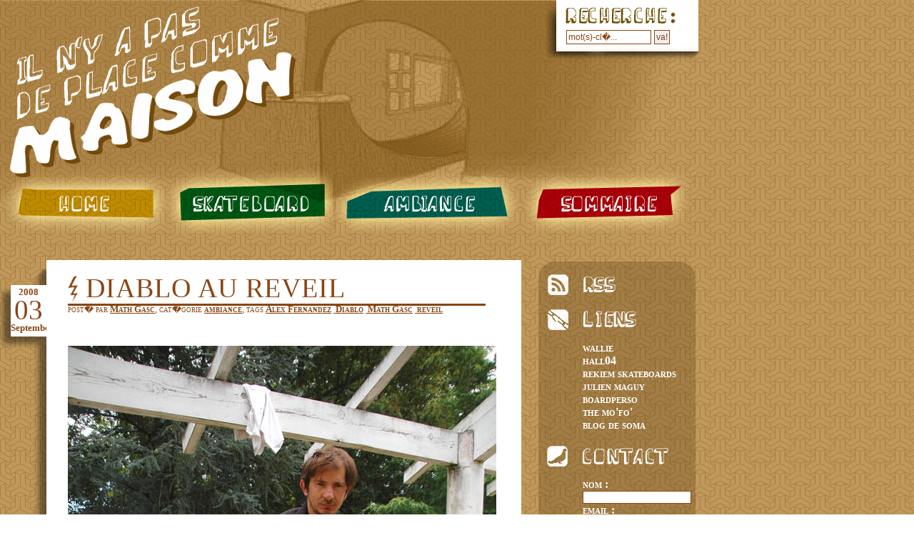

--- FILE ---
content_type: text/html; charset=UTF-8
request_url: http://ilnyapasdeplacecommemaison.com/filter.php?filter=tags&query=%20Math%20Gasc
body_size: 2156
content:
<!DOCTYPE html PUBLIC "-//W3C//DTD XHTML 1.0 Transitional//EN" "http://www.w3.org/TR/xhtml1/DTD/xhtml1-transitional.dtd">
<html xmlns="http://www.w3.org/1999/xhtml">
<head>
<meta http-equiv="Content-Type" content="text/html; charset=iso-8859-1" />
<title> Math Gasc|| Il n'y a pas de place comme maison</title>
<link rel="alternate" type="application/rss+xml" href="http://ilnyapasdeplacecommemaison.com/flux.xml" />
<link rel="stylesheet" type="text/css" href="css/style_main.css" /><link rel="stylesheet" href="http://www.anagramskateboards.com/css/mediaboxAdvBlack.css" type="text/css" media="screen" />
<script src="http://www.anagramskateboards.com/js/mootools12.js" type="text/javascript"></script>
<script src="http://www.anagramskateboards.com/js/mediaboxAdv.js" type="text/javascript"></script>
<script language="javascript" type="text/javascript" src="ajax_formulaire.js"></script>
<!--[if lt IE 7.]>
<script type="text/javascript">
function redirection()
{
	if (confirm("Attention vous utilisez Internet Explorer 6 ou inf�rieur : l'affichage du site sera tout pourri. Cliquez OK pour aller sur la page officielle de t�l�chargement de Mozilla Firefox, cliquez sur ANNULER pour rester avec votre vieux navigateur tout nul.\n")) 
	{
		document.location.href='http://www.mozilla-europe.org/fr/firefox/';
	}
}
</script>
<![endif]-->
</head>

<body>
<div id="conteneur">
	<div id="header">
		<div id="search_field">
			<form action="search.php" method="get">
			<input type="text" name="search_query" value="mot(s)-cl�..." size="15" onFocus="javascript:this.value=''"/>
			<input type="submit" value="va!" />
			</form>
		</div>
	</div>
	<div id="menu">
		<ul>
			<li id="home"><a href="index.php">home</a></li>
			<li id="skateboard"><a href="skateboard.html">skateboard</a></li>
			<li id="ambiance"><a href="ambiance.html">ambiance</a></li>
			<li id="autre"><a href="sommaire.php">sommaire</a></li>
		</ul>
	</div>	<div id="content">
		<div id="left_content">
			
			<div class="articles"><div class="date"><span class="year">2008</span><span class="day">03</span><span class="month">September</span></div><div class="article_each"><h1><a href="238-diablo-au-reveil.html">Diablo au reveil</a></h1><span>post� par <a href="filter.php?filter=poster&amp;query=Math Gasc">Math Gasc</a>, cat�gorie <a href="filter.php?filter=categorie&amp;query=ambiance">ambiance</a>, tags <a href="filter.php?filter=tags&amp;query=Alex Fernandez">Alex Fernandez</a>&nbsp;<a href="filter.php?filter=tags&amp;query= Diablo"> Diablo</a>&nbsp;<a href="filter.php?filter=tags&amp;query= Math Gasc"> Math Gasc</a>&nbsp;<a href="filter.php?filter=tags&amp;query= reveil"> reveil</a>&nbsp;</span><p><img src="upload/alex-fernandez.jpg" alt="Diablo au reveil" /><br />Après une folle soirée, Alex. Merci Diablo.</p><div class="comments"><h2>Aucun commentaire pour le moment...<br /><a href="add_comment.php?news_id=238" rel="lightbox[external 640 450]" title="Ajouter un commentaire sur la news Diablo au reveil">Ajouter un commentaire</a></h2></div><br /></div></div><div class="shadow_bottom"></div> 
		
				
		</div>
	<div id="nav_right">
		<h1 id="rss"><a href="flux.xml">rss</a></h1>
		<h1 id="liens">liens</h1>
			<ul>
			<li><a href="http://walliecreation.com" target="_blank">wallie</a></li>
			<li><a href="http://www.hall04.net" target="_blank">hall04</a></li>
			<li><a href="http://www.rekiemskateboards.com" target="_blank">rekiem skateboards</a></li>
			<li><a href="http://julienmaguy.blogspot.com" target="_blank">julien maguy</a></li>
			<li><a href="http://boardperso.com" target="_blank">boardperso</a></li>
			<li><a href="http://blog.themofo.fr" target="_blank">the mo'fo'</a></li>
            <li><a href="http://leblogdesoma.blogspot.com" target="_blank">blog de soma</a></li>
			</ul>
		<h1 id="contact">contact</h1>
			<form>
				<span>nom :</span>
				<br />
				<input type="text" name="name" id="name" value="" size="20" />
				<br />
				<span>email :</span>
				<br />
				<input name="email" id="email" type="text" value="" size="20" /> 
				<br />
				<span>message :</span>
				<br />
				<textarea name="comment" id="comment" type="textarea" cols="17" rows="5"></textarea>
				<br />
				<input type="button" name="Envoyer" value="envoyer" class="envoi" onClick="submit_form();" /><div id="result">&nbsp;</div>
			</form>
		<h1 id="admin"><a href="admin/add.php">admin</a></h1>
		<br  /><br /><a href="http://walliecreation.com/web.php"><img src="css/images/wallie_sign.png" alt="design et developpement par wallie" /></a>
	</div>	
</div>
</div>
<!-- Start of StatCounter Code -->
<script type="text/javascript">
var sc_project=3870766; 
var sc_invisible=1; 
var sc_partition=34; 
var sc_click_stat=1; 
var sc_security="ffe3b05f"; 
</script>

<script type="text/javascript" src="http://www.statcounter.com/counter/counter.js"></script><noscript><div class="statcounter"><a href="http://www.statcounter.com/" target="_blank"><img class="statcounter" src="http://c.statcounter.com/3870766/0/ffe3b05f/1/" alt="web page hit counter" ></a></div></noscript>
<!-- End of StatCounter Code --></body>
</html>
